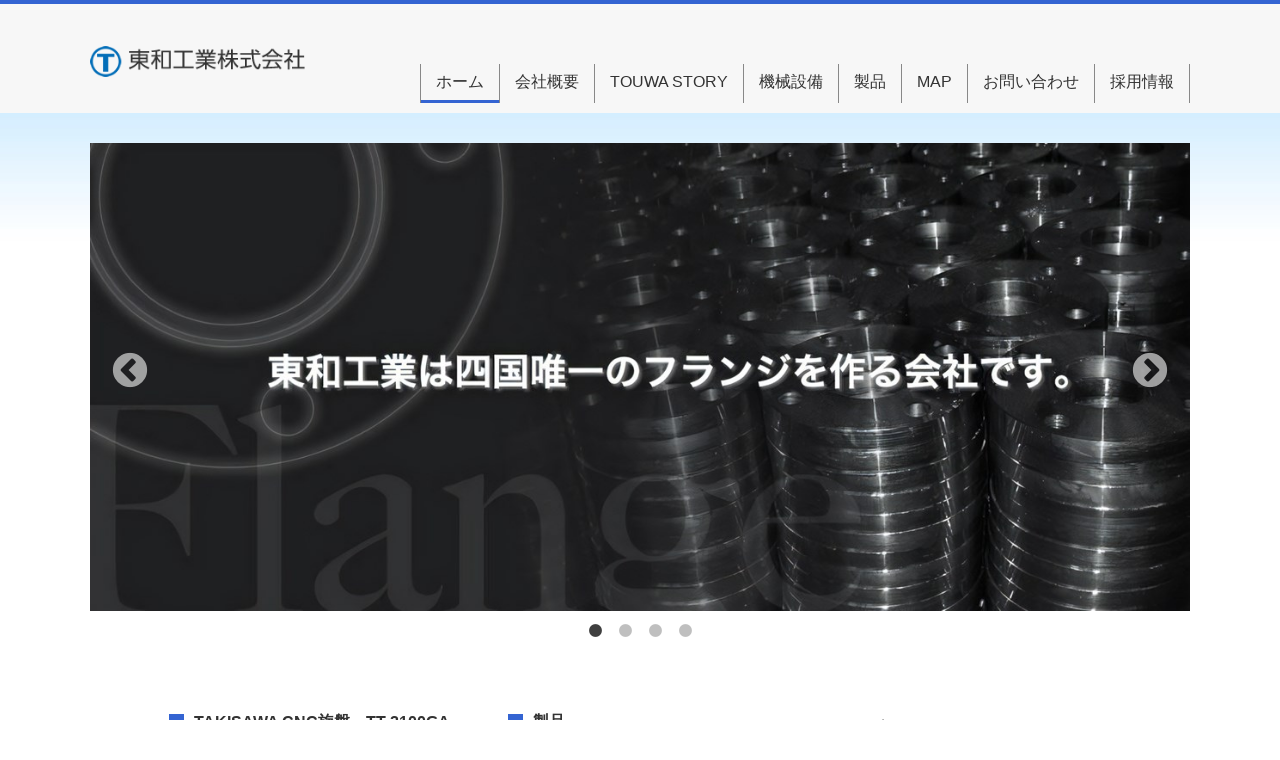

--- FILE ---
content_type: text/html; charset=UTF-8
request_url: https://touwakogyo.com/
body_size: 8810
content:
<!doctype html>
<html lang="ja">
    <head>
        <meta charset="utf-8">
        <meta http-equiv="X-UA-Compatible" content="IE=edge">
        <meta name="description" content="">
        <meta name="viewport" content="width=device-width,initial-scale=1.0,minimum-scale=1.0,maximum-scale=1.0,user-scalable=1" id="viewport">
<title>四国唯一のフランジ製造会社　東和工業株式会社｜愛媛県新居浜市</title>

<meta name='robots' content='max-image-preview:large' />
<style id='wp-img-auto-sizes-contain-inline-css' type='text/css'>
img:is([sizes=auto i],[sizes^="auto," i]){contain-intrinsic-size:3000px 1500px}
/*# sourceURL=wp-img-auto-sizes-contain-inline-css */
</style>
<style id='wp-emoji-styles-inline-css' type='text/css'>

	img.wp-smiley, img.emoji {
		display: inline !important;
		border: none !important;
		box-shadow: none !important;
		height: 1em !important;
		width: 1em !important;
		margin: 0 0.07em !important;
		vertical-align: -0.1em !important;
		background: none !important;
		padding: 0 !important;
	}
/*# sourceURL=wp-emoji-styles-inline-css */
</style>
<style id='wp-block-library-inline-css' type='text/css'>
:root{--wp-block-synced-color:#7a00df;--wp-block-synced-color--rgb:122,0,223;--wp-bound-block-color:var(--wp-block-synced-color);--wp-editor-canvas-background:#ddd;--wp-admin-theme-color:#007cba;--wp-admin-theme-color--rgb:0,124,186;--wp-admin-theme-color-darker-10:#006ba1;--wp-admin-theme-color-darker-10--rgb:0,107,160.5;--wp-admin-theme-color-darker-20:#005a87;--wp-admin-theme-color-darker-20--rgb:0,90,135;--wp-admin-border-width-focus:2px}@media (min-resolution:192dpi){:root{--wp-admin-border-width-focus:1.5px}}.wp-element-button{cursor:pointer}:root .has-very-light-gray-background-color{background-color:#eee}:root .has-very-dark-gray-background-color{background-color:#313131}:root .has-very-light-gray-color{color:#eee}:root .has-very-dark-gray-color{color:#313131}:root .has-vivid-green-cyan-to-vivid-cyan-blue-gradient-background{background:linear-gradient(135deg,#00d084,#0693e3)}:root .has-purple-crush-gradient-background{background:linear-gradient(135deg,#34e2e4,#4721fb 50%,#ab1dfe)}:root .has-hazy-dawn-gradient-background{background:linear-gradient(135deg,#faaca8,#dad0ec)}:root .has-subdued-olive-gradient-background{background:linear-gradient(135deg,#fafae1,#67a671)}:root .has-atomic-cream-gradient-background{background:linear-gradient(135deg,#fdd79a,#004a59)}:root .has-nightshade-gradient-background{background:linear-gradient(135deg,#330968,#31cdcf)}:root .has-midnight-gradient-background{background:linear-gradient(135deg,#020381,#2874fc)}:root{--wp--preset--font-size--normal:16px;--wp--preset--font-size--huge:42px}.has-regular-font-size{font-size:1em}.has-larger-font-size{font-size:2.625em}.has-normal-font-size{font-size:var(--wp--preset--font-size--normal)}.has-huge-font-size{font-size:var(--wp--preset--font-size--huge)}.has-text-align-center{text-align:center}.has-text-align-left{text-align:left}.has-text-align-right{text-align:right}.has-fit-text{white-space:nowrap!important}#end-resizable-editor-section{display:none}.aligncenter{clear:both}.items-justified-left{justify-content:flex-start}.items-justified-center{justify-content:center}.items-justified-right{justify-content:flex-end}.items-justified-space-between{justify-content:space-between}.screen-reader-text{border:0;clip-path:inset(50%);height:1px;margin:-1px;overflow:hidden;padding:0;position:absolute;width:1px;word-wrap:normal!important}.screen-reader-text:focus{background-color:#ddd;clip-path:none;color:#444;display:block;font-size:1em;height:auto;left:5px;line-height:normal;padding:15px 23px 14px;text-decoration:none;top:5px;width:auto;z-index:100000}html :where(.has-border-color){border-style:solid}html :where([style*=border-top-color]){border-top-style:solid}html :where([style*=border-right-color]){border-right-style:solid}html :where([style*=border-bottom-color]){border-bottom-style:solid}html :where([style*=border-left-color]){border-left-style:solid}html :where([style*=border-width]){border-style:solid}html :where([style*=border-top-width]){border-top-style:solid}html :where([style*=border-right-width]){border-right-style:solid}html :where([style*=border-bottom-width]){border-bottom-style:solid}html :where([style*=border-left-width]){border-left-style:solid}html :where(img[class*=wp-image-]){height:auto;max-width:100%}:where(figure){margin:0 0 1em}html :where(.is-position-sticky){--wp-admin--admin-bar--position-offset:var(--wp-admin--admin-bar--height,0px)}@media screen and (max-width:600px){html :where(.is-position-sticky){--wp-admin--admin-bar--position-offset:0px}}

/*# sourceURL=wp-block-library-inline-css */
</style><style id='global-styles-inline-css' type='text/css'>
:root{--wp--preset--aspect-ratio--square: 1;--wp--preset--aspect-ratio--4-3: 4/3;--wp--preset--aspect-ratio--3-4: 3/4;--wp--preset--aspect-ratio--3-2: 3/2;--wp--preset--aspect-ratio--2-3: 2/3;--wp--preset--aspect-ratio--16-9: 16/9;--wp--preset--aspect-ratio--9-16: 9/16;--wp--preset--color--black: #000000;--wp--preset--color--cyan-bluish-gray: #abb8c3;--wp--preset--color--white: #ffffff;--wp--preset--color--pale-pink: #f78da7;--wp--preset--color--vivid-red: #cf2e2e;--wp--preset--color--luminous-vivid-orange: #ff6900;--wp--preset--color--luminous-vivid-amber: #fcb900;--wp--preset--color--light-green-cyan: #7bdcb5;--wp--preset--color--vivid-green-cyan: #00d084;--wp--preset--color--pale-cyan-blue: #8ed1fc;--wp--preset--color--vivid-cyan-blue: #0693e3;--wp--preset--color--vivid-purple: #9b51e0;--wp--preset--gradient--vivid-cyan-blue-to-vivid-purple: linear-gradient(135deg,rgb(6,147,227) 0%,rgb(155,81,224) 100%);--wp--preset--gradient--light-green-cyan-to-vivid-green-cyan: linear-gradient(135deg,rgb(122,220,180) 0%,rgb(0,208,130) 100%);--wp--preset--gradient--luminous-vivid-amber-to-luminous-vivid-orange: linear-gradient(135deg,rgb(252,185,0) 0%,rgb(255,105,0) 100%);--wp--preset--gradient--luminous-vivid-orange-to-vivid-red: linear-gradient(135deg,rgb(255,105,0) 0%,rgb(207,46,46) 100%);--wp--preset--gradient--very-light-gray-to-cyan-bluish-gray: linear-gradient(135deg,rgb(238,238,238) 0%,rgb(169,184,195) 100%);--wp--preset--gradient--cool-to-warm-spectrum: linear-gradient(135deg,rgb(74,234,220) 0%,rgb(151,120,209) 20%,rgb(207,42,186) 40%,rgb(238,44,130) 60%,rgb(251,105,98) 80%,rgb(254,248,76) 100%);--wp--preset--gradient--blush-light-purple: linear-gradient(135deg,rgb(255,206,236) 0%,rgb(152,150,240) 100%);--wp--preset--gradient--blush-bordeaux: linear-gradient(135deg,rgb(254,205,165) 0%,rgb(254,45,45) 50%,rgb(107,0,62) 100%);--wp--preset--gradient--luminous-dusk: linear-gradient(135deg,rgb(255,203,112) 0%,rgb(199,81,192) 50%,rgb(65,88,208) 100%);--wp--preset--gradient--pale-ocean: linear-gradient(135deg,rgb(255,245,203) 0%,rgb(182,227,212) 50%,rgb(51,167,181) 100%);--wp--preset--gradient--electric-grass: linear-gradient(135deg,rgb(202,248,128) 0%,rgb(113,206,126) 100%);--wp--preset--gradient--midnight: linear-gradient(135deg,rgb(2,3,129) 0%,rgb(40,116,252) 100%);--wp--preset--font-size--small: 13px;--wp--preset--font-size--medium: 20px;--wp--preset--font-size--large: 36px;--wp--preset--font-size--x-large: 42px;--wp--preset--spacing--20: 0.44rem;--wp--preset--spacing--30: 0.67rem;--wp--preset--spacing--40: 1rem;--wp--preset--spacing--50: 1.5rem;--wp--preset--spacing--60: 2.25rem;--wp--preset--spacing--70: 3.38rem;--wp--preset--spacing--80: 5.06rem;--wp--preset--shadow--natural: 6px 6px 9px rgba(0, 0, 0, 0.2);--wp--preset--shadow--deep: 12px 12px 50px rgba(0, 0, 0, 0.4);--wp--preset--shadow--sharp: 6px 6px 0px rgba(0, 0, 0, 0.2);--wp--preset--shadow--outlined: 6px 6px 0px -3px rgb(255, 255, 255), 6px 6px rgb(0, 0, 0);--wp--preset--shadow--crisp: 6px 6px 0px rgb(0, 0, 0);}:where(.is-layout-flex){gap: 0.5em;}:where(.is-layout-grid){gap: 0.5em;}body .is-layout-flex{display: flex;}.is-layout-flex{flex-wrap: wrap;align-items: center;}.is-layout-flex > :is(*, div){margin: 0;}body .is-layout-grid{display: grid;}.is-layout-grid > :is(*, div){margin: 0;}:where(.wp-block-columns.is-layout-flex){gap: 2em;}:where(.wp-block-columns.is-layout-grid){gap: 2em;}:where(.wp-block-post-template.is-layout-flex){gap: 1.25em;}:where(.wp-block-post-template.is-layout-grid){gap: 1.25em;}.has-black-color{color: var(--wp--preset--color--black) !important;}.has-cyan-bluish-gray-color{color: var(--wp--preset--color--cyan-bluish-gray) !important;}.has-white-color{color: var(--wp--preset--color--white) !important;}.has-pale-pink-color{color: var(--wp--preset--color--pale-pink) !important;}.has-vivid-red-color{color: var(--wp--preset--color--vivid-red) !important;}.has-luminous-vivid-orange-color{color: var(--wp--preset--color--luminous-vivid-orange) !important;}.has-luminous-vivid-amber-color{color: var(--wp--preset--color--luminous-vivid-amber) !important;}.has-light-green-cyan-color{color: var(--wp--preset--color--light-green-cyan) !important;}.has-vivid-green-cyan-color{color: var(--wp--preset--color--vivid-green-cyan) !important;}.has-pale-cyan-blue-color{color: var(--wp--preset--color--pale-cyan-blue) !important;}.has-vivid-cyan-blue-color{color: var(--wp--preset--color--vivid-cyan-blue) !important;}.has-vivid-purple-color{color: var(--wp--preset--color--vivid-purple) !important;}.has-black-background-color{background-color: var(--wp--preset--color--black) !important;}.has-cyan-bluish-gray-background-color{background-color: var(--wp--preset--color--cyan-bluish-gray) !important;}.has-white-background-color{background-color: var(--wp--preset--color--white) !important;}.has-pale-pink-background-color{background-color: var(--wp--preset--color--pale-pink) !important;}.has-vivid-red-background-color{background-color: var(--wp--preset--color--vivid-red) !important;}.has-luminous-vivid-orange-background-color{background-color: var(--wp--preset--color--luminous-vivid-orange) !important;}.has-luminous-vivid-amber-background-color{background-color: var(--wp--preset--color--luminous-vivid-amber) !important;}.has-light-green-cyan-background-color{background-color: var(--wp--preset--color--light-green-cyan) !important;}.has-vivid-green-cyan-background-color{background-color: var(--wp--preset--color--vivid-green-cyan) !important;}.has-pale-cyan-blue-background-color{background-color: var(--wp--preset--color--pale-cyan-blue) !important;}.has-vivid-cyan-blue-background-color{background-color: var(--wp--preset--color--vivid-cyan-blue) !important;}.has-vivid-purple-background-color{background-color: var(--wp--preset--color--vivid-purple) !important;}.has-black-border-color{border-color: var(--wp--preset--color--black) !important;}.has-cyan-bluish-gray-border-color{border-color: var(--wp--preset--color--cyan-bluish-gray) !important;}.has-white-border-color{border-color: var(--wp--preset--color--white) !important;}.has-pale-pink-border-color{border-color: var(--wp--preset--color--pale-pink) !important;}.has-vivid-red-border-color{border-color: var(--wp--preset--color--vivid-red) !important;}.has-luminous-vivid-orange-border-color{border-color: var(--wp--preset--color--luminous-vivid-orange) !important;}.has-luminous-vivid-amber-border-color{border-color: var(--wp--preset--color--luminous-vivid-amber) !important;}.has-light-green-cyan-border-color{border-color: var(--wp--preset--color--light-green-cyan) !important;}.has-vivid-green-cyan-border-color{border-color: var(--wp--preset--color--vivid-green-cyan) !important;}.has-pale-cyan-blue-border-color{border-color: var(--wp--preset--color--pale-cyan-blue) !important;}.has-vivid-cyan-blue-border-color{border-color: var(--wp--preset--color--vivid-cyan-blue) !important;}.has-vivid-purple-border-color{border-color: var(--wp--preset--color--vivid-purple) !important;}.has-vivid-cyan-blue-to-vivid-purple-gradient-background{background: var(--wp--preset--gradient--vivid-cyan-blue-to-vivid-purple) !important;}.has-light-green-cyan-to-vivid-green-cyan-gradient-background{background: var(--wp--preset--gradient--light-green-cyan-to-vivid-green-cyan) !important;}.has-luminous-vivid-amber-to-luminous-vivid-orange-gradient-background{background: var(--wp--preset--gradient--luminous-vivid-amber-to-luminous-vivid-orange) !important;}.has-luminous-vivid-orange-to-vivid-red-gradient-background{background: var(--wp--preset--gradient--luminous-vivid-orange-to-vivid-red) !important;}.has-very-light-gray-to-cyan-bluish-gray-gradient-background{background: var(--wp--preset--gradient--very-light-gray-to-cyan-bluish-gray) !important;}.has-cool-to-warm-spectrum-gradient-background{background: var(--wp--preset--gradient--cool-to-warm-spectrum) !important;}.has-blush-light-purple-gradient-background{background: var(--wp--preset--gradient--blush-light-purple) !important;}.has-blush-bordeaux-gradient-background{background: var(--wp--preset--gradient--blush-bordeaux) !important;}.has-luminous-dusk-gradient-background{background: var(--wp--preset--gradient--luminous-dusk) !important;}.has-pale-ocean-gradient-background{background: var(--wp--preset--gradient--pale-ocean) !important;}.has-electric-grass-gradient-background{background: var(--wp--preset--gradient--electric-grass) !important;}.has-midnight-gradient-background{background: var(--wp--preset--gradient--midnight) !important;}.has-small-font-size{font-size: var(--wp--preset--font-size--small) !important;}.has-medium-font-size{font-size: var(--wp--preset--font-size--medium) !important;}.has-large-font-size{font-size: var(--wp--preset--font-size--large) !important;}.has-x-large-font-size{font-size: var(--wp--preset--font-size--x-large) !important;}
/*# sourceURL=global-styles-inline-css */
</style>

<style id='classic-theme-styles-inline-css' type='text/css'>
/*! This file is auto-generated */
.wp-block-button__link{color:#fff;background-color:#32373c;border-radius:9999px;box-shadow:none;text-decoration:none;padding:calc(.667em + 2px) calc(1.333em + 2px);font-size:1.125em}.wp-block-file__button{background:#32373c;color:#fff;text-decoration:none}
/*# sourceURL=/wp-includes/css/classic-themes.min.css */
</style>
<link rel="https://api.w.org/" href="https://touwakogyo.com/wp-json/" /><link rel="icon" href="https://touwakogyo.com/wp-content/uploads/2022/02/favicon-1.png" sizes="32x32" />
<link rel="icon" href="https://touwakogyo.com/wp-content/uploads/2022/02/favicon-1.png" sizes="192x192" />
<link rel="apple-touch-icon" href="https://touwakogyo.com/wp-content/uploads/2022/02/favicon-1.png" />
<meta name="msapplication-TileImage" content="https://touwakogyo.com/wp-content/uploads/2022/02/favicon-1.png" />
<script type="text/javascript" src="https://touwakogyo.com/wp-content/themes/touwa/js/jquery.js"></script>
<script src="//ajax.googleapis.com/ajax/libs/jquery/1.8.2/jquery.min.js"></script>
<script type="text/javascript" src="https://touwakogyo.com/wp-content/themes/touwa/js/jquery.bxslider.min.js" charset="utf-8"></script>
<link rel="stylesheet" href="https://touwakogyo.com/wp-content/themes/touwa/css/base.css?1" type="text/css" media="all" />
<link rel="stylesheet" href="https://touwakogyo.com/wp-content/themes/touwa/style.css" media="all">
<link rel="stylesheet" href="https://touwakogyo.com/wp-content/themes/touwa/js/slick/slick.css" media="all">
<link rel="stylesheet" href="https://touwakogyo.com/wp-content/themes/touwa/js/slick/slick-theme.css" media="all">
<link rel="stylesheet" href="https://use.fontawesome.com/releases/v5.8.1/css/all.css" integrity="sha384-50oBUHEmvpQ+1lW4y57PTFmhCaXp0ML5d60M1M7uH2+nqUivzIebhndOJK28anvf" crossorigin="anonymous">
<link rel="stylesheet" href="https://cdn.jsdelivr.net/gh/fancyapps/fancybox@3.5.7/dist/jquery.fancybox.min.css" />
<script src="https://ajax.googleapis.com/ajax/libs/jquery/1.11.3/jquery.min.js"></script>
<script src="https://cdn.jsdelivr.net/gh/fancyapps/fancybox@3.5.7/dist/jquery.fancybox.min.js"></script>
<script src="https://unpkg.com/scrollreveal/dist/scrollreveal.min.js"></script>
<script src="https://touwakogyo.com/wp-content/themes/touwa/js/slick/slick.min.js"></script>
</head>

<body>
<div id="wrapper">
<a class="menu-trigger noScroll" href="#">
  <span></span>
  <span></span>
  <span></span>
</a>
<header id="header">
<div class="container">
	<div class="head_wrap">
	<h1 class="logo"><a href="https://touwakogyo.com"><img src="https://touwakogyo.com/wp-content/themes/touwa/images/logo.png" width="247" height="36" alt="東和工業株式会社 愛媛県新居浜市 四国唯一のフランジ制作会社" /></a></h1>
	<nav id="gnavi">
		<ul>
			<li><a href="https://touwakogyo.com" class="active">ホーム</a></li>
			<li><a href="https://touwakogyo.com/company/">会社概要</a></li>
			<li><a href="https://touwakogyo.com/story/">TOUWA STORY</a></li>
			<li><a href="https://touwakogyo.com/equipment/">機械設備</a></li>
      	<li><a href="https://touwakogyo.com/product/">製品</a></li>
			<li><a href="https://touwakogyo.com/map/" target="_self">MAP</a></li>
      	<li><a href="mailto:maruto-f@touwakk.jp" target="_self">お問い合わせ</a></li>
      	<li><a href="https://touwakogyo.com/recruit/">採用情報</a></li>
   	</ul>
	</nav>
	</div>
<!-- / globalnavi end -->
</div>
<!-- / container end -->
</header>

<main id="main" role="main">


<section class="contents top_bg01">
	<div class="container">
		<div id="slider">
			<div><img src="https://touwakogyo.com/wp-content/themes/touwa/images/slide01.jpg" alt="四国唯一のフランジ制作会社" /></div>
			<div><img src="https://touwakogyo.com/wp-content/themes/touwa/images/slide02.jpg" alt="東和工業は、新居浜市「新居浜ものづ くりブランド」に認定されました。" /></div>
			<div><img src="https://touwakogyo.com/wp-content/themes/touwa/images/slide03.jpg" alt="東和工業は、愛媛県「えひめが誇るス ゴ技」に認定されました。" /></div>
			<div><img src="https://touwakogyo.com/wp-content/themes/touwa/images/slide04.jpg" alt="東和工業は、愛媛県「えひめが誇るス ゴ技」に認定されました。" /></div>
		</div>
	</div>

	<div class="inner_container">
		<div class="conts_flex">
		<article class="front_conts">
		<ul>
			<li><h3 class="title_type01">TAKISAWA CNC旋盤　TT-2100GA</h3><a href="https://touwakogyo.com/equipment/"><img src="https://touwakogyo.com/wp-content/themes/touwa/images/bnn_equipment.jpg" alt="TAKISAWA CNC旋盤　TT-2100GA"></a></li>
			<li><h3 class="title_type01">製品</h3><a href="https://touwakogyo.com/product/"><img src="https://touwakogyo.com/wp-content/themes/touwa/images/bnn_product.jpg" alt="製品"></a></li>
			<li><h3 class="title_type01">【愛媛のスゴ技】 東和工業<br><small>&nbsp;</small></h3><a href="https://www.YouTube.com/watch?v=8e3qcsXQ7TM" data-fancybox class="plays"><img src="https://img.youtube.com/vi/8e3qcsXQ7TM/mqdefault.jpg"></a></li>
			<li><h3 class="title_type01">最新設備<br><small>(パレットダイレクトインアウトシステム)</small></h3><a href="https://www.YouTube.com/watch?v=MlFpHxPNt9E" data-fancybox class="plays"><img src="https://img.youtube.com/vi/MlFpHxPNt9E/mqdefault.jpg"></a></li>
			<li><h3 class="title_type01">バーチャル展示会</h3><a href="https://www.YouTube.com/watch?v=_dU1ekKPLo8" data-fancybox class="plays"><img src="https://img.youtube.com/vi/_dU1ekKPLo8/mqdefault.jpg"></a></li>
		</ul>
		<div class="news_list">
		<h2 class="title_type01">お知らせ</h2>
		<dl>
<dt>2022.05.18</dt><dd><a href="https://touwakogyo.com/2022%e5%b9%b46%e6%9c%8822%e6%97%a5%e3%88%ac%ef%bd%9e24%e6%97%a5%e3%88%ae-%e6%9d%b1%e4%ba%ac%e3%83%93%e3%83%83%e3%82%b0%e3%82%b5%e3%82%a4%e3%83%88%e3%81%a7%e9%96%8b%e5%82%ac%e3%81%95%e3%82%8c/">2022年6月22日㈬～24日㈮    東京ビッグサイトで開催される『機械要素技術展　Ｍ－Ｔｅｃｈ』に弊社ブ－スを出展します。</a></dd>
<dt>2022.02.08</dt><dd><a href="https://touwakogyo.com/1-2/">ホームページリニューアルしました。</a></dd>
	
		</dl>
		</div>
		</article>

		<article class="side_conts">
		<h3>関連リンク</h3>
		<ul>
			<li><a href="https://sugowaza-ehime.com/company/detail03.php?id=161" target="_blank"><img src="https://touwakogyo.com/wp-content/themes/touwa/images/bnr_sugowaza.png" alt="えひめが誇るスゴ技"></a></li>
			<li><a href="http://www.niihamabrand.jp/towa.html" target="_blank"><img src="https://touwakogyo.com/wp-content/themes/touwa/images/bnr_mono.png" alt="新居浜ものづくりブランド"></a></li>
			<li><a href="http://www.niihamabrand.jp/genba/" target="_blank"><img src="https://touwakogyo.com/wp-content/themes/touwa/images/bnr_genba.png" alt="ゲンバ男子"></a></li>
			<li><a href="https://www.meti.go.jp/policy/sme_chiiki/chiiki_kenin_kigyou/index.html" target="_blank"><img src="https://touwakogyo.com/wp-content/themes/touwa/images/bnr_tiikikenin.jpg" alt="地域未来牽引企業"></a></li>
			<li><a href="http://www.niihamabrand.jp/kisan.html" target="_blank"><img src="https://touwakogyo.com/wp-content/themes/touwa/images/bnr_kikaisangyo.jpg" alt="新居浜機械産業協同組合"></a></li>
			<li><a href="http://www.tsugite.jp/" target="_blank"><img src="https://touwakogyo.com/wp-content/themes/touwa/images/bnr_nihonkinzoku.jpg" alt="日本金属継手協会"></a></li>
			<li><a href="https://touwakogyo.com/wp-content/themes/touwa/pdf/sdgs.pdf" target="_blank"><img src="https://touwakogyo.com/wp-content/themes/touwa/images/bnr_sdgs.png" alt="SDGs宣言"></a></li>
			<li><a href="https://my.ms-ins.com/page/?x=0000489323&n=" target="_blank"><img src="https://touwakogyo.com/wp-content/themes/touwa/images/bnr_mitsuisumitomo.png" alt="三井住友海上"></a><p>※当社は三井住友海上の代理店です</p></li>
		</ul>
		</article>
		</div>
	</div>
<!-- コンテンツ ここまで -->
</div><!-- / contents end -->

</main>

<footer id="footer">
<div class="container">
	<div class="foot_wrap">
	<nav id="fnavi">
		<ul>
			<li><a href="https://touwakogyo.com">ホーム</a></li>
			<li><a href="https://touwakogyo.com/news/">お知らせ</a></li>
			<li><a href="https://touwakogyo.com/company/">会社概要</a></li>
			<li><a href="https://touwakogyo.com/story/">TOUWA STORY</a></li>
			<li><a href="https://touwakogyo.com/equipment/">機械設備</a></li>
      		<li><a href="https://touwakogyo.com/product/">製品</a></li>
			<li><a href="https://touwakogyo.com/map/">MAP</a></li>
      		<li><a href="mailto:maruto-f@touwakk.jp">お問い合わせ</a></li>
      		<li><a href="https://touwakogyo.com/recruit/">採用情報</a></li>
      		<li><a href="">SDGsについて</a></li>
      		<li><a href="">プライバシーポリシー</a></li>
   	</ul>
	</nav>
	<div class="foot_address">
		<h6 class="ft_logo">東和工業株式会社</h6>
		<address class="sideline">〒792-0011
			<br /> 愛媛県新居浜市西原町２丁目７番３８号
			<br /> TEL：0897-33-8306
			<br /> FAX：0897-33-8151
			<br /> Eメール：maruto-f@touwakk.jp
		</address>
	</div>
	<p class="copyright">Copyright &copy;2011 東和工業株式会社. All Rights Reserved.</p>
</div>
</div>
</footer>


<script>
$(window).load(function () {
    //ページ外からのページ内リンク
    var url = $(location).attr("href");
	if (url.indexOf("#") == -1) {

	} else {
        var url_sp = url.split("#");
        var hash     = "#" + url_sp[url_sp.length - 1];
        var target2        = $(hash);
		if(target2.offset()){
        var position2        = target2.offset().top;
        $("html, body").animate({scrollTop:position2}, 500, "swing");
		}
    }
});

$(function(){

var menutrigger = $('.menu-trigger');

$('.menu-trigger').on('click', function() {
    $(this).toggleClass('active');
    $('#gnavi').toggleClass('active');
	$('#header').toggleClass('active');
	$('#header .logo').toggleClass('active');
    return false;
});
$('#gnavi a').on('click', function() {
    $('.menu-trigger').toggleClass('active');
    $('#gnavi').toggleClass('active');
	$('#header').toggleClass('active');
	$('#header .logo').toggleClass('active');
});

	$('#slider').slick({
		autoplay:true,
		autoplaySpeed:6000,
		dots:true,
		pauseOnHover:true,
		arrows:true,
		infinite: true,
		speed: 500,
		fade: false,
		cssEase: 'linear'
	});

	$('[data-fancybox]').fancybox({
		margin : [60, 60],
		toolbar:false,
		infobar: true,
		animationEffect : 'fade', 
	});

	//smooth scroll
    $('a[href*=#], area[href*=#]').not(".noScroll").click(function() {

       var speed = 400, // ミリ秒(この値を変えるとスピードが変わる)
           href = $(this).prop("href"), //リンク先を絶対パスとして取得
           hrefPageUrl = href.split("#")[0], //リンク先を絶対パスについて、#より前のURLを取得
           currentUrl = location.href, //現在のページの絶対パスを取得
           currentUrl = currentUrl.split("#")[0]; //現在のページの絶対パスについて、#より前のURLを取得

       //#より前の絶対パスが、リンク先と現在のページで同じだったらスムーススクロールを実行
       if(hrefPageUrl == currentUrl){

           //リンク先の#からあとの値を取得
           href = href.split("#");
           href = href.pop();
           href = "#" + href;

           //スムースクロールの実装
        var target = $(href == "#" || href == "" ? "body" : href);
        var position = target.offset().top; 
        $("html, body").animate({scrollTop:position}, 500, "swing");

           return false;
       }

    });

	
});
  </script>

<script type="speculationrules">
{"prefetch":[{"source":"document","where":{"and":[{"href_matches":"/*"},{"not":{"href_matches":["/wp-*.php","/wp-admin/*","/wp-content/uploads/*","/wp-content/*","/wp-content/plugins/*","/wp-content/themes/touwa/*","/*\\?(.+)"]}},{"not":{"selector_matches":"a[rel~=\"nofollow\"]"}},{"not":{"selector_matches":".no-prefetch, .no-prefetch a"}}]},"eagerness":"conservative"}]}
</script>
<script id="wp-emoji-settings" type="application/json">
{"baseUrl":"https://s.w.org/images/core/emoji/17.0.2/72x72/","ext":".png","svgUrl":"https://s.w.org/images/core/emoji/17.0.2/svg/","svgExt":".svg","source":{"concatemoji":"https://touwakogyo.com/wp-includes/js/wp-emoji-release.min.js?ver=6.9"}}
</script>
<script type="module">
/* <![CDATA[ */
/*! This file is auto-generated */
const a=JSON.parse(document.getElementById("wp-emoji-settings").textContent),o=(window._wpemojiSettings=a,"wpEmojiSettingsSupports"),s=["flag","emoji"];function i(e){try{var t={supportTests:e,timestamp:(new Date).valueOf()};sessionStorage.setItem(o,JSON.stringify(t))}catch(e){}}function c(e,t,n){e.clearRect(0,0,e.canvas.width,e.canvas.height),e.fillText(t,0,0);t=new Uint32Array(e.getImageData(0,0,e.canvas.width,e.canvas.height).data);e.clearRect(0,0,e.canvas.width,e.canvas.height),e.fillText(n,0,0);const a=new Uint32Array(e.getImageData(0,0,e.canvas.width,e.canvas.height).data);return t.every((e,t)=>e===a[t])}function p(e,t){e.clearRect(0,0,e.canvas.width,e.canvas.height),e.fillText(t,0,0);var n=e.getImageData(16,16,1,1);for(let e=0;e<n.data.length;e++)if(0!==n.data[e])return!1;return!0}function u(e,t,n,a){switch(t){case"flag":return n(e,"\ud83c\udff3\ufe0f\u200d\u26a7\ufe0f","\ud83c\udff3\ufe0f\u200b\u26a7\ufe0f")?!1:!n(e,"\ud83c\udde8\ud83c\uddf6","\ud83c\udde8\u200b\ud83c\uddf6")&&!n(e,"\ud83c\udff4\udb40\udc67\udb40\udc62\udb40\udc65\udb40\udc6e\udb40\udc67\udb40\udc7f","\ud83c\udff4\u200b\udb40\udc67\u200b\udb40\udc62\u200b\udb40\udc65\u200b\udb40\udc6e\u200b\udb40\udc67\u200b\udb40\udc7f");case"emoji":return!a(e,"\ud83e\u1fac8")}return!1}function f(e,t,n,a){let r;const o=(r="undefined"!=typeof WorkerGlobalScope&&self instanceof WorkerGlobalScope?new OffscreenCanvas(300,150):document.createElement("canvas")).getContext("2d",{willReadFrequently:!0}),s=(o.textBaseline="top",o.font="600 32px Arial",{});return e.forEach(e=>{s[e]=t(o,e,n,a)}),s}function r(e){var t=document.createElement("script");t.src=e,t.defer=!0,document.head.appendChild(t)}a.supports={everything:!0,everythingExceptFlag:!0},new Promise(t=>{let n=function(){try{var e=JSON.parse(sessionStorage.getItem(o));if("object"==typeof e&&"number"==typeof e.timestamp&&(new Date).valueOf()<e.timestamp+604800&&"object"==typeof e.supportTests)return e.supportTests}catch(e){}return null}();if(!n){if("undefined"!=typeof Worker&&"undefined"!=typeof OffscreenCanvas&&"undefined"!=typeof URL&&URL.createObjectURL&&"undefined"!=typeof Blob)try{var e="postMessage("+f.toString()+"("+[JSON.stringify(s),u.toString(),c.toString(),p.toString()].join(",")+"));",a=new Blob([e],{type:"text/javascript"});const r=new Worker(URL.createObjectURL(a),{name:"wpTestEmojiSupports"});return void(r.onmessage=e=>{i(n=e.data),r.terminate(),t(n)})}catch(e){}i(n=f(s,u,c,p))}t(n)}).then(e=>{for(const n in e)a.supports[n]=e[n],a.supports.everything=a.supports.everything&&a.supports[n],"flag"!==n&&(a.supports.everythingExceptFlag=a.supports.everythingExceptFlag&&a.supports[n]);var t;a.supports.everythingExceptFlag=a.supports.everythingExceptFlag&&!a.supports.flag,a.supports.everything||((t=a.source||{}).concatemoji?r(t.concatemoji):t.wpemoji&&t.twemoji&&(r(t.twemoji),r(t.wpemoji)))});
//# sourceURL=https://touwakogyo.com/wp-includes/js/wp-emoji-loader.min.js
/* ]]> */
</script>
</body>
</html>
<!-- WP Super Cache is installed but broken. The constant WPCACHEHOME must be set in the file wp-config.php and point at the WP Super Cache plugin directory. -->

--- FILE ---
content_type: text/css
request_url: https://touwakogyo.com/wp-content/themes/touwa/css/base.css?1
body_size: 5395
content:
html{overflow-y:scroll;}
html, body, div, span, object, iframe,
h1, h2, h3, h4, h5, h6, p, blockquote, pre,
abbr, address, cite, code,
del, dfn, em, img, ins, kbd, q, samp,
small, strong, sub, sup, var,
b, i,
dl, dt, dd, ol, ul, li,
fieldset, form, label, legend,
table, caption, tbody, tfoot, thead, tr, th, td,
article, aside, dialog, figure, footer, header,
hgroup, menu, nav, section,
time, mark, audio, video {margin:0;padding:0;border:0;outline:0;font-size:100%;vertical-align:baseline;background:transparent;}
table{border-collapse:collapse;border-spacing:0;}
fieldset,img{border:0;}
main{display:block;}
h1, h2, h3, h4, h5, h6,address,caption,cite,code,dfn,em,strong,th,var{font-style:normal;font-weight:normal;}
li{list-style:none;}
article, aside, dialog, figure, footer, header,hgroup, nav, section {display:block;}
q:before,q:after{content:'';}
abbr,acronym{border:0;font-variant:normal;}
sup{vertical-align:text-top;}
sub{vertical-align:text-bottom;}
img{vertical-align:bottom; max-width:100%; height:auto;}

/* original reset */
li{
	list-style:none;
}
a {	text-decoration:none;}
a:link { }
a:visited { }
a:hover {	text-decoration:underline;	}
a:active { }

/* html5 reset +alpha */
html{
    font-size: 62.5%; /* (14px) */
	line-height:1.0;
	color:#333333;
}
/* common item */
.clrfx:after {content:".";display:block;height:0;clear:both;visibility:hidden;overflow:hidden;font-size:0.1em;line-height:0;}
.clrfx {zoom:1;}
.clr {clear:both;}
.fltl {float:left;}
.fltr {float:right;}
.leftAdjust{text-align:left;}
.rightAdjust{text-align:right;}
.centerAdjust{text-align:center;}
.topAdjust{vertical-align:top;}
.middleAdjust{vertical-align:middle;}
.bottomAdjust{vertical-align:bottom;}
.rlt{position:relative;}
.abs{position:absolute;}
strong { font-weight:bold; }
em { font-style: italic; }
del { text-decoration:line-though; }

/* items */
a img {
	-webkit-transition: all 0.3s ease-out;
	-moz-transition: all 0.3s ease-out;
	-ms-transition: all 0.3s ease-out;
	transition: all 0.3s ease-out;
	-webkit-backface-visibility: hidden;
	backface-visibility: hidden;
}
a:hover img {
	opacity: 0.7;
	filter: alpha(opacity=70);
	-ms-filter: alpha(opacity=70);
}
a:hover img.opa100 {
	opacity: 1.0;
	filter: alpha(opacity=100);
	-ms-filter: alpha(opacity=100);
}
.large-container {
}
.container {
	width: 1100px;
	margin:0 auto;
}
.inner_container {
	width: 942px;
	margin:0 auto;
}

@media screen and (max-width: 1000px) {
}


/* body style */
body {
	font-size:1.4rem;
	font-family: "游ゴシック体", YuGothic, "游ゴシック", "Yu Gothic", "Lucida Grande", "Hiragino Kaku Gothic ProN", "ヒラギノ角ゴ ProN W3", Meiryo, メイリオ, sans-serif;
	background:#fff;
	-webkit-text-size-adjust: 100%;
	font-weight:500;
}
#wrapper {
	border-top: 4px solid #3464d2;	
}

/* common */

/* ---------------------------------------- レイアウトに関係 */

#main {
	line-height:1.8;
}


#header {
	background: #f7f7f7;
	padding: 0 0 10px;
}
.head_wrap {
	display: flex;
	justify-content: space-between;
}
.head_wrap .logo {
	width: 215px;
	padding-top: 42px;
}
.head_wrap #gnavi {
	width: calc(100% - 215px);
}
.head_wrap #gnavi ul {
	display: flex;
	justify-content: flex-end;
	padding-top: 60px;
}
.head_wrap #gnavi ul li{
	font-size: 16px;
	border-left: 1px solid #888;
}
.head_wrap #gnavi ul li:nth-last-of-type(1){
	border-right: 1px solid #888;
}
.head_wrap #gnavi ul li a{
	display: block;
	padding: 10px 15px;
	color: #333;
	box-sizing: border-box;
	border-bottom: 3px solid transrarent;
}
.head_wrap #gnavi ul li a.active{
	border-bottom: 3px solid #3464d2;
}
.head_wrap #gnavi ul li a:hover{
	border-bottom: 3px solid #3464d2;
	text-decoration: none!important;
}


#footer {
	background-image: url(../images/ft_bg.jpg);
	background-repeat: repeat-x;
	margin-right: auto;
	margin-left: auto;
	background-color: #F6F6F6;
	line-height: 1.6;
}

#footer .ft_logo {
	text-indent: 20px;
	color: #8e8e83;
	font-weight: normal;
	margin-bottom: 10px;
	font-size: 20px;
	padding-top: 15px;
}
#footer #fnavi{
	width: calc(100% - 330px);
	margin: 40px 0 0;
}
#footer #fnavi ul{
		display: flex;
		flex-wrap: wrap;
}
#footer #fnavi li{
		margin: 0 15px 10px;
}
#footer #fnavi li a {
	color: #8e8e83;
}

#footer .sideline {
	border-left: 1px solid #999;
	margin-left: 30px;
	padding-left: 10px;
	margin-top: 10px;
	margin-bottom: 10px;
	color: #94948A;
	font-size: 15px;
}
#footer .foot_wrap {
	display: flex;
	flex-wrap: wrap;
	justify-content: space-between;
}
#footer .foot_address {
	float: right;
	width: 330px;
	margin: 20px 0 0;
}
#footer .copyright {
	font-size: 12px;
	text-align: right;
	width: 100%;
	color: #8e8e83;
	padding: 20px 0 30px;
}



#slider {
    padding: 30px 0 0;
    margin-bottom: 40px;
}
#slider .slick-slide img{
	width: 100%;
	height: auto;
}

#slider .slick-next:before , #slider .slick-prev:before {
	color: #ccc;
font-size: 40px;
}
#slider .slick-next {
		right: 20px;
		z-index: 2000;
    width: 40px;
    height: 20px;
  }
#slider .slick-prev {
	left: 20px;
	z-index: 2000;
    width: 40px;
    height: 20px;
}
#slider .slick-dots{
	bottom: -30px;
}
#slider .slick-dots li button:before {
	font-size: 15px;
}







.title_type01 {
	font-size: 16px;
	font-weight: bold;
	position: relative;
	padding-left: 25px;
	line-height: 1.4;
	margin-bottom: 10px;
}
.title_type01::before {
	content: "";
	display: block;
	width: 15px;
	height: 15px;
	background: #3464d2;
	position: absolute;
	left: 0;
	top: 3px;
}

.title_type01 small {
	font-size: 13px;
	font-weight: bold;
}
.title_type02 {
	background: #eee;
    box-sizing: border-box;
    padding: 16px;
    font-size: 22px;
    font-weight: bold;
    margin-bottom: 15px;
}


.conts_flex {
	display: flex;
	flex-wrap: wrap;
	justify-content: space-between ;
	padding-top: 60px;
	padding-bottom: 100px;
}
.front_conts {
	width: 640px;
}
.front_conts ul {
	display: flex;
	flex-wrap: wrap;
	justify-content: space-between ;
}
.front_conts ul li{
	width: 47%;
	margin-bottom: 40px;
}
.front_conts ul li img{
	width: 100%;
}
.front_conts ul li iframe{
	width: 100%;
	heigth: 200px;
}
.plays {
	display: block;
	color: #ff0000;
	position: relative;
}
.plays::after{
	content: "";
	display: block;
	background:url(../images/youtube.png) no-repeat center center;
	background-size: contain;
	position: absolute;
	left: 0;
	top: 0;
	right: 0;
	bottom: 0;
	margin: auto;
	width: 70px;
	height: 70px;
	text-align: center;
}
.side_conts {
	width: 260px;
}
.side_conts h3 {
	font-size: 20px;
	border-bottom: 1px solid #999;
	margin-bottom: 15px;
}
.side_conts li{
	margin-bottom: 15px;
}

.news_list.seconds {
	width: 100%;
}
.news_list dl{
	display: flex;
	justify-content: space-between;
	flex-wrap:wrap ;
	font-size: 16px;
	color: #333333;
}
.news_list dt{
	width: 100px;
	padding-bottom: 5px;
	border-bottom: 1px solid #ccc;
	margin-bottom: 5px;
}
.news_list dd{
	width: calc(100% - 100px);
	padding-bottom: 5px;
	border-bottom: 1px solid #ccc;
	margin-bottom: 5px;
}
.news_list dd a{
	color: #333333;
}

.news_single {
	width: 100%;
}
.news_single .time{
	text-align: right;
	margin-bottom: 15px;
}

.top_bg01 {
    background: url(../images/content_bg.jpg) repeat-x 0 -100px;
    width: 100%;
    margin: 0px;
    padding: 0px;
}
.second_bg01 {
	background: -moz-linear-gradient(top,  rgba(197,232,254,1) 0%, rgba(255,255,255,0) 100%); 
	background: -webkit-linear-gradient(top,  rgba(197,232,254,1) 0%,rgba(255,255,255,0) 100%); 
	background: linear-gradient(to bottom,  rgba(197,232,254,1) 0%,rgba(255,255,255,0) 100%); 
	filter: progid:DXImageTransform.Microsoft.gradient( startColorstr='#c5e8fe', endColorstr='#00ffffff',GradientType=0 ); /* IE6-9 */
}
.contents {
}
.contents .halfer {
	width: 50%;
}

.contents table tr th {
	background-color: #FAFAFA;
	padding: 5px;
	margin: 10px;
}
.contents table tr {
	border-bottom-width: 1px;
	border-bottom-style: dotted;
	border-bottom-color: #999;
	border-top-width: 1px;
	border-top-style: dotted;
	border-top-color: #999;
	margin: 5px;
}
.contents table tr td {
	padding: 5px;
}
.contents .table_right {
	margin-left: 10px;
	width: 450px;
	padding: 0px;
	margin-top: 0px;
	margin-right: 0px;
	margin-bottom: 50px;
}
.contents .table_right th {
	width: 130px;
}
.contents .table_left {
	padding: 0px;
	width: 450px;
	margin-top: 0px;
	margin-right: 0px;
	margin-bottom: 50px;
	margin-left: 0px;
}
.contents .eq_box {
	width: 400px;
	box-sizing: border-box;
	margin: 0 0 30px 0;
	border-left: 1px solid #ccc;
	border-bottom: 1px solid #ccc;
	padding:0 0 30px 20px ;
}	
.contents .eq_box p {
	padding:5px 0 0 ;
}
.contents .eq_box h3 , .contents .eq_box_long h3{
	border-left: 25px solid #3463CA;
	margin: 0px 0 15px;
	padding: 0 0 0 10px;
	font-size: 20px;
	height: 25px;
	font-weight: bold;
	line-height: 110%;

}
.contents .eq_box h4 {
	margin: 0px 20px 10px 0;
	padding: 0px;
	font-size: 18px;
	width: 350px;
	display: inline;
}
.contents .eq_box_long {
	width: 100%;
	padding: 0px;
	padding:0 0 30px 20px ;
	border-left: 1px solid #ccc;
	border-bottom: 1px solid #ccc;
	display: flex;
	flex-wrap: wrap;
	justify-content: space-between;
	flex-direction: row-reverse;
	margin-bottom: 40px ;
}
.contents .eq_box p img {
	margin-bottom: 10px;
}
.contents .eq_box_long p {
	margin: 0px;
}
.contents .eq_box_long img{
}

.eq_extra_title {
	border: 1px solid #3463CA ;
	width: 100%;
	font-size: 20px;
	background: #3463CA;
	color: #ffffff;
	font-weight: bold;
	padding: 10px 25px;
	margin-bottom: 20px;
}
.eq_extra_box {
	width: 48%;
	margin-bottom: 30px;
}
.eq_extra_box p{
	padding: 5px 0 0;
}

.contents .pd_box {
	width: 432px;
	float: left;
	padding: 0px;
	margin-top: 50px;
	margin-bottom: 30px;
	margin-left: 18px;
	height: 380px;
	margin-right: 16px;
	display: inline;
}

.contents .pd_box h3 {
	font-size: 20px;
	font-weight: bold;
	float: left;
	padding-left: 10px;
	padding-top: 10px;
	border-left-width: 25px;
	border-left-style: solid;
	border-left-color: #3564CB;
	height: 40px;
	margin-top: 5px;
	margin-right: 0px;
	margin-bottom: 5px;
	margin-left: 0px;
	line-height: 110%;
	width: 100%;
}
.contents .pd_box h3 small {
	font-size: 14px;
}
.contents .pd_box p img {
	margin-bottom: 10px;
	padding: 0px;
}

.dlArea {
	display: block;
	border: 1px solid #ccc;
	background: #ededed;
	margin: 20px;
	text-align: center;
	width: 100%;
}
.dlArea ul {
    display: flex;
    justify-content: center;
    margin: 20px;
}
.dlArea ul li {
	list-style-position: inside;
}
.dlArea ul li:first-child {
		margin-right: 20px;
}
.dlArea ul li i {
	background-image: url(../images/pdficon.gif);
	background-position: center;
	width: 22px;
	height: 12px;
	display: inline-block;
	top: 0;
	left: 0;
	margin-right: 5px;
}


.contents .pd_box p a .nos_link {
	float: right;
	border-top-style: none;
	border-right-style: none;
	border-bottom-style: none;
	border-left-style: none;
	margin-bottom: 10px;
}
.contents .nos_box {
	width: 900px;
	clear: both;
	margin-right: auto;
	margin-left: auto;
	margin-bottom: 50px;
	margin-top: 50px;
}
.contents .nos_box h3 {
	font-size: 20px;
	font-weight: bold;
	height: 25px;
	width: 900px;
	float: left;
	margin-top: 0px;
	margin-right: 0px;
	margin-bottom: 10px;
	margin-left: 0px;
	padding-top: 0px;
	padding-right: 0px;
	padding-bottom: 0px;
	padding-left: 10px;
	border-left-width: 25px;
	border-left-style: solid;
	border-left-color: #3564CB;
	line-height: 1.3;
}
.contents .sub_cat {
	font-weight: bold;
	color: #1A58D2;
	font-size: large;
	float: left;
	width: 900px;
	margin-top: 50px;
	margin-left: 20px;
	margin-right: 20px;
	margin-bottom: 50px;
}
.contents .nos_txt {
	font-size: 15px;
	line-height: 1.5em;
	width: 900px;
	margin-right: 20px;
	margin-left: 20px;
	margin-top: 0px;
	margin-bottom: 20px;
	padding-top: 50px;
}
.contents .nos_ttl {
	float: none;
	width: 100%;
	margin-left: 20px;
	margin-bottom: 20px;
	margin-top: 50px;
	color: #0000ff;
	font-size: 36px;
	font-weight: bold;
}
.contents h4.bcr {
	font-size: 34px;
	color: #000;
	font-weight: bold;
	float: left;
	width: 900px;
	margin-left: 20px;
	margin-bottom: 20px;
	margin-top: 50px;
	border-left: 20px solid #1A58D2;
	text-indent: 20px
}
.contents h4.bcr small {
	font-size: 20px;
}
.contents h4.bcr_nx {
	font-size: 34px;
	color: #000;
	font-weight: bold;
	width: 100%;
	margin-left: 20px;
	margin-bottom: 20px;
	margin-top: 50px;
	border-left: 20px solid #1A58D2;
	display: flex;
	align-content: center;
  line-height: 1.4;
}
.contents h4.bcr_nx span:nth-of-type(1) {
	text-indent: 20px;
    margin-right: 30px;
}
.contents h4.bcr_nx span:nth-of-type(2) {
	font-size: 17px;
  text-align: left;
  display: block;
}
.contents h4.bcr_nx small {
	color: #ff0000;
}
.contents #recruit{
	min-height: 500px;
}

/*採用情報*/
#recruit {
	width: 100%;
}
#recruit h3{
	background-color: #eee;
	box-sizing: border-box;
	padding: 16px;
	font-size: 22px;
	font-weight: bold;
	margin-bottom: 15px!important;
}
#recruit .contact{
	margin-top: 35px;
	text-align: center;
}





.privacy {
	display: block;
}

.privacy h2{
	margin:30px 0 20px 0;
	font-size: 1.5em;
    line-height: 140%;
    color: #202231;
}
.privacy p{
	margin:20px 0;
	font-size:0.95em;
	line-height:1.6;
}
.privacy ul{
	margin:20px 0 0 30px;
}
.privacy ul li{
	list-style:outside decimal;
	font-size:0.95em;
	line-height:140%;
	margin:10px 0 0 0;
}
.privacy ul li ul{
	margin:15px 0 10px 10px;
}
.privacy ul li ul li{
	list-style:outside none;
	margin-left:20px;
	text-indent:-1.5em;
}
.privacy ul.child{
	margin:15px 0 0 10px;
}
.privacy ul.child li{
	list-style:outside none;
	margin-left:45px;
	text-indent:-1.7em;
}
.privacy p.tR{
	margin:30px 0 0 0;
	font-size:0.95em;
	line-height:140%;
	text-align:right;
}
.privacy ul li ul li ol li{
	list-style:outside lower-roman;
	margin-left:20px;
	text-indent:-0.2em;
}
.privacy ol{
	margin:20px 0 0 40px;
}
.privacy ol li{
	list-style:outside decimal;
	font-size:0.95em;
	line-height:140%;
	margin:10px 0 0 0;
}
.privacy ol li ol{
margin-bottom: 20px;
}
.privacy ol li ol li{
font-size: 100%;
}
/*-------------------------------*/
.privacy pre{
	width:620px;
	max-height:500px;
	overflow:scroll;
	background:#ffffff;
}
.privacy code{
	display:block;
	padding:10px 20px;
}
/*-------------------------------*/
.privacy ul.tab li{
	display:inline;
	font-size:0.95em;
	line-height:140%;
}




















@media screen and (max-width: 639px) {
#main {
	padding: 70px 0 0;
}
#wrapper {
	border-top:0px solid #3464d2;	
}
.large-container {
}
.container {
	width: 100%;
	margin:0 auto;
}
.inner_container {
	width: 100%;
	margin:0 auto;
	padding: 0 15px;
	box-sizing: border-box;
}

.menu-trigger {
	position: fixed;
	top: 0px;
    right: 15px;
    padding: 0;
    text-align: center;
    font-size: 12px;
    color: #000000;
    z-index: 4001;
    width: 68px;
    height: 68px;
    box-sizing: border-box;
    border-radius: 100px;
    text-decoration: none;
}
.menu-trigger.upper {
    top: 7px;
}
.menu-trigger.active {
}
.menu-trigger:hover {
	text-decoration:none;
}
.menu-trigger span {
	display: inline-block;
	box-sizing: border-box;
	outline:none!important;
    right: 20px;
    position: absolute;
    width: 28px;
    height: 2px;
    background-color: #124bb0;
    -webkit-transition: all 0.3s ease-out;
    -moz-transition: all 0.3s ease-out;
    -ms-transition: all 0.3s ease-out;
    transition: all 0.3s ease-out;
    z-index: 8000;
}
.menu-trigger div{
	margin: 43px 0px 0;
    display: block;
    font-weight: normal;
    letter-spacing: 0px;
    font-size: 10px;
}
.menu-trigger span:nth-of-type(1) {
	top: 21px;
}
.menu-trigger span:nth-of-type(2) {
	top: 33px;
}
.menu-trigger span:nth-of-type(3) {
	top: 45px;
}
.menu-trigger.active  span:nth-of-type(1),
.menu-trigger.active span:nth-of-type(3) {
    height: 2px;
    width: 33px;
    right: 15px;
}
.menu-trigger.active div {

}
.menu-trigger.active span:nth-of-type(1) {
	-webkit-transform: translate(-1px,7px) rotate(-45deg);
	transform: translate(-2px,5px) rotate(-45deg);
	top:27px;
}
.menu-trigger.active span:nth-of-type(2) {
	opacity:0;
}
.menu-trigger.active span:nth-of-type(3) {
	-webkit-transform: translate(-1px,-7px) rotate(45deg);
	transform: translate(-2px,-5px) rotate(45deg);
	top:37px;
}





#header {
	border-top: 4px solid #3464d2;	
	background: #f7f7f7;
	padding: 0 0 0px;
	box-sizing: border-box;
	height: 70px;
	width: 100%;
	position: fixed;
	z-index: 3000;
}
.head_wrap {
	display: block;
}
.head_wrap .logo {
	width: 215px;
	padding: 20px 0 0 15px;
}
.head_wrap #gnavi {
	display: none;
	position: fixed;
	top: 70px;
	background: #3464d2;
	width: 100%;
	text-align: center;
	height: calc(100vh - 70px);
}
.head_wrap #gnavi.active {
	display: block;
}
.head_wrap #gnavi ul {
	display: flex;
	flex-direction: column;
	justify-content: flex-start;
	padding-top: 20px;
}
.head_wrap #gnavi ul li{
	font-size: 16px;
	border-left: 0px solid #888;
	text-align: center;
	margin-bottom: 10px;
}
.head_wrap #gnavi ul li:nth-last-of-type(1){
	border-right: 0px solid #888;
}
.head_wrap #gnavi ul li a{
	display: block;
	padding: 10px 15px;
	color: #fff;
	box-sizing: border-box;
	border-bottom: 3px solid transrarent;
}
.head_wrap #gnavi ul li a.active{
	border-bottom: 3px solid #transparent;
}
.head_wrap #gnavi ul li a:hover{
	border-bottom: 3px solid transparent;
	text-decoration: none!important;
}


#footer {
	padding: 30px 15px 0;
}

#footer .ft_logo {
	text-indent: 20px;
	color: #8e8e83;
	font-weight: normal;
	margin-bottom: 10px;
	font-size: 20px;
	padding-top: 15px;
}
#footer #fnavi{
	width: calc(100%);
	margin: 0px 0 0;
}
#footer #fnavi ul{
		display: block;
		flex-wrap: wrap;
}
#footer #fnavi li{
		margin: 0 15px 10px;
}


#footer .foot_wrap {
	display: block;
	flex-wrap: wrap;
	justify-content: space-between;
}
#footer .foot_address {
	float: none;
	width: 100%;
	margin: 20px 0 0;
}
#footer .copyright {
	font-size: 12px;
	text-align: center;
	padding: 20px 0 30px;
}




#slider {
    padding: 0px 0 0;
    margin-bottom: 80px;
}
#slider .slick-slide img{
	width: 100%;
	height: auto;
}

#slider .slick-next:before , #slider .slick-prev:before {
	color: #ccc;
	font-size: 30px;
}
#slider .slick-next {
		right: 10px;
		z-index: 2000;
    width: 30px;
    height: 230px;
  }
#slider .slick-prev {
	left: 10px;
	z-index: 2000;
    width: 30px;
    height: 30px;
}
#slider .slick-dots{
	bottom: -30px;
}
#slider .slick-dots li button:before {
	font-size: 15px;
}







.title_type01 {
	font-size: 15px;
	font-weight: bold;
	position: relative;
	padding-left: 25px;
	line-height: 1.4;
	margin-bottom: 10px;
}
.title_type01::before {
	content: "";
	display: block;
	width: 15px;
	height: 15px;
	background: #3464d2;
	position: absolute;
	left: 0;
	top: 3px;
}

.title_type01 small {
	font-size: 13px;
	font-weight: bold;
}



.conts_flex {
	display: flex;
	flex-wrap: wrap;
	justify-content: space-between ;
	padding-top: 0px;
	padding-bottom: 100px;
}
.front_conts {
	width: 100%;
	margin-bottom: 40px;
}

.plays {
	display: block;
	color: #ff0000;
	position: relative;
}
.plays::after{
	content: "";
	display: block;
	background:url(../images/youtube.png) no-repeat center center;
	background-size: contain;
	position: absolute;
	left: 0;
	top: 0;
	right: 0;
	bottom: 0;
	margin: auto;
	width: 70px;
	height: 70px;
	text-align: center;
}
.side_conts {
	width: 100%;
}
.side_conts h3 {
	font-size: 20px;
	border-bottom: 1px solid #999;
	margin-bottom: 15px;
}
.side_conts li{
	margin-bottom: 15px;
}


.news_list dl{
	display: flex;
	justify-content: space-between;
	flex-wrap:wrap ;
	font-size: 16px;
	color: #333333;
}
.news_list dt{
	width: 100%;
	padding-bottom: 0px;
	border-bottom: 0px solid #ccc;
	margin-bottom: 0px;
}
.news_list dd{
	width: 100%;
	padding-bottom: 5px;
	border-bottom: 1px solid #ccc;
	margin-bottom: 15px;
}
.news_list dd a{
	color: #333333;
}


.top_bg01 {
    background: url(../images/content_bg.jpg) repeat-x 0 -100px;
    width: 100%;
    margin: 0px;
    padding: 0px;
}
.second_bg01 {
	background: -moz-linear-gradient(top,  rgba(197,232,254,1) 0%, rgba(255,255,255,0) 100%); 
	background: -webkit-linear-gradient(top,  rgba(197,232,254,1) 0%,rgba(255,255,255,0) 100%); 
	background: linear-gradient(to bottom,  rgba(197,232,254,1) 0%,rgba(255,255,255,0) 100%); 
	filter: progid:DXImageTransform.Microsoft.gradient( startColorstr='#c5e8fe', endColorstr='#00ffffff',GradientType=0 ); /* IE6-9 */
}
.second_bg01 h2 {
  text-align: center;
	margin: 0 0 0vw 0 ;
	position: relative;
	padding: 10vw;
}
.second_bg01 h2::before {

}
.second_bg01 h2::after {
  content: attr(data-title);
  font-size: 2rem;
  font-weight: bold;
  border-bottom: 2px solid #3464d2;
  display: inline-block;
}
.second_bg01 h2 img {
  display: none;
}
.contents {
}
.contents .halfer {
	width: 100%;
}

.contents .table_right {
	margin-left: 0px;
	width: 100%;
	padding: 0px;
	margin-top: 0px;
	margin-right: 0px;
	margin-bottom: 50px;
}
.contents .table_left {
	padding: 0px;
	width: 100%;
	margin-top: 0px;
	margin-right: 0px;
	margin-bottom: 50px;
	margin-left: 0px;
}
.contents .eq_box {
	width: 400px;
	box-sizing: border-box;
	margin: 0 0 30px 0;
	border-left: 1px solid #ccc;
	border-bottom: 1px solid #ccc;
	padding:0 0 30px 20px ;
}	
.contents .eq_box p {
	padding:5px 0 0 ;
}
.contents .eq_box h3 , .contents .eq_box_long h3{
	border-left: 25px solid #3463CA;
	margin: 0px 0 15px;
	padding: 0 0 0 10px;
	font-size: 20px;
	height: 25px;
	font-weight: bold;
	line-height: 110%;

}
.contents .eq_box h4 {
	margin: 0px 20px 10px 0;
	padding: 0px;
	font-size: 18px;
	width: 350px;
	display: inline;
}
.contents .eq_box_long {
	width: 100%;
	padding: 0px;
	padding:0 0 30px 20px ;
	border-left: 1px solid #ccc;
	border-bottom: 1px solid #ccc;
	display: flex;
	flex-wrap: wrap;
	justify-content: space-between;
	flex-direction: row-reverse;
	margin-bottom: 40px ;
}
.contents .eq_box_long .eq_box_inner {
	margin-bottom: 15px;
}
.eq_extra_title {
	border: 1px solid #3463CA ;
	width: 100%;
	font-size: 20px;
	background: #3463CA;
	color: #ffffff;
	font-weight: bold;
	padding: 10px 25px;
	margin-bottom: 20px;
}
.eq_extra_box {
	width: 48%;
	margin-bottom: 30px;
}
.eq_extra_box p{
	padding: 5px 0 0;
}

.contents .pd_box {
	width: 100%;
	float: none;
	padding: 0px;
	margin-top: 50px;
	margin-bottom: 30px;
	margin-left: 18px;
	height: auto;
	margin-right: 16px;
	display: inline;
}

.contents .pd_box h3 {
	font-size: 20px;
	font-weight: bold;
	float: left;
	padding-left: 10px;
	padding-top: 10px;
	border-left-width: 25px;
	border-left-style: solid;
	border-left-color: #3564CB;
	height: 40px;
	margin-top: 5px;
	margin-right: 0px;
	margin-bottom: 5px;
	margin-left: 0px;
	line-height: 110%;
	width: 100%;
}
.contents .pd_box h3 small {
	font-size: 14px;
}
.contents .pd_box p img {
	margin-bottom: 10px;
	padding: 0px;
}

.dlArea {
	display: block;
	border: 1px solid #ccc;
	background: #ededed;
	margin: 20px;
	text-align: center;
	width: 100%;
}
.dlArea ul {
    display: block;
    justify-content: center;
    margin: 20px;
}
.dlArea ul li {
	list-style-position: inside;
	text-align: left;
}
.dlArea ul li:first-child {
		margin-right: 0px;
}
.dlArea ul li i {
	background-image: url(../images/pdficon.gif);
	background-position: center;
	width: 22px;
	height: 12px;
	display: inline-block;
	top: 0;
	left: 0;
	margin-right: 5px;
}


.contents .pd_box p a .nos_link {
	float: right;
	border-top-style: none;
	border-right-style: none;
	border-bottom-style: none;
	border-left-style: none;
	margin-bottom: 10px;
}
.contents .nos_box {
	width: 100%;
	clear: both;
	margin-right: auto;
	margin-left: auto;
	margin-bottom: 20px;
	margin-top: 50px;
}
.contents .nos_box h3 {
	font-size: 20px;
	font-weight: bold;
	height: auto;
	float: none;
	width: 100%;
	margin-top: 0px;
	margin-right: 0px;
	margin-bottom: 10px;
	margin-left: 0px;
	padding-top: 0px;
	padding-right: 0px;
	padding-bottom: 0px;
	padding-left: 10px;
	border-left-width: 25px;
	border-left-style: solid;
	border-left-color: #3564CB;
	line-height: 1.3;
}
.contents .sub_cat {
	font-weight: bold;
	color: #1A58D2;
	font-size: large;
	float: none;
	width: 100%;
	margin-top: 50px;
	margin-left: 0px;
	margin-right: 0px;
	margin-bottom: 50px;
}
.contents .nos_txt {
	font-size: 15px;
	line-height: 1.5em;
	float: none;
	width: 100%;
	margin-right: 0px;
	margin-left: 0px;
	margin-top: 0px;
	margin-bottom: 20px;
	padding-top: 50px;
}
.contents .nos_ttl {
	float: none;
	width: 100%;
	margin: 0 0 30px;
	font-size: 26px;
}
.contents h4.bcr {
	font-size: 34px;
	color: #000;
	font-weight: bold;
	float: left;
	width: 900px;
	margin-left: 20px;
	margin-bottom: 20px;
	margin-top: 50px;
	border-left: 20px solid #1A58D2;
	text-indent: 20px
}
.contents h4.bcr small {
	font-size: 20px;
}
.contents h4.bcr_nx {
	color: #000;
	font-weight: bold;
	width: 100%;
	margin-left: 0;
	margin-bottom: 20px;
	margin-top: 50px;
	border-left: 2vw solid #1A58D2;
	display: block;
	align-content: center;
  line-height: 1.4;
}
.contents h4.bcr_nx span:nth-of-type(1) {
	text-indent: 0px;
    margin-right: 0px;
	padding: 0 0 2vw 2vw;
	font-size: 8vw;

}
.contents h4.bcr_nx span:nth-of-type(2) {
	font-size: 17px;
	padding: 0 0 0vw 2vw;
  text-align: left;
  display: block;
}
.contents h4.bcr_nx small {
	padding: 2vw 0 0vw 0vw;
  display: block;
	color: #ff0000;
}
.contents #recruit{
	min-height: 500px;
}

/*採用情報*/
#recruit {
	width: 100%;
}
#recruit h3{
	background-color: #eee;
	box-sizing: border-box;
	padding: 16px;
	font-size: 22px;
	font-weight: bold;
	margin-bottom: 15px!important;
}
#recruit .contact{
	margin-top: 35px;
	text-align: center;
}













}

--- FILE ---
content_type: text/css
request_url: https://touwakogyo.com/wp-content/themes/touwa/style.css
body_size: 81
content:
/*
Theme Name: Original_style
Theme URI: https://touwakogyo.com/
Description: 東和工業株式会社
Version: 100.0
Author: noname
Author URI: https://touwakogyo.com/
*/
@charset "utf-8";